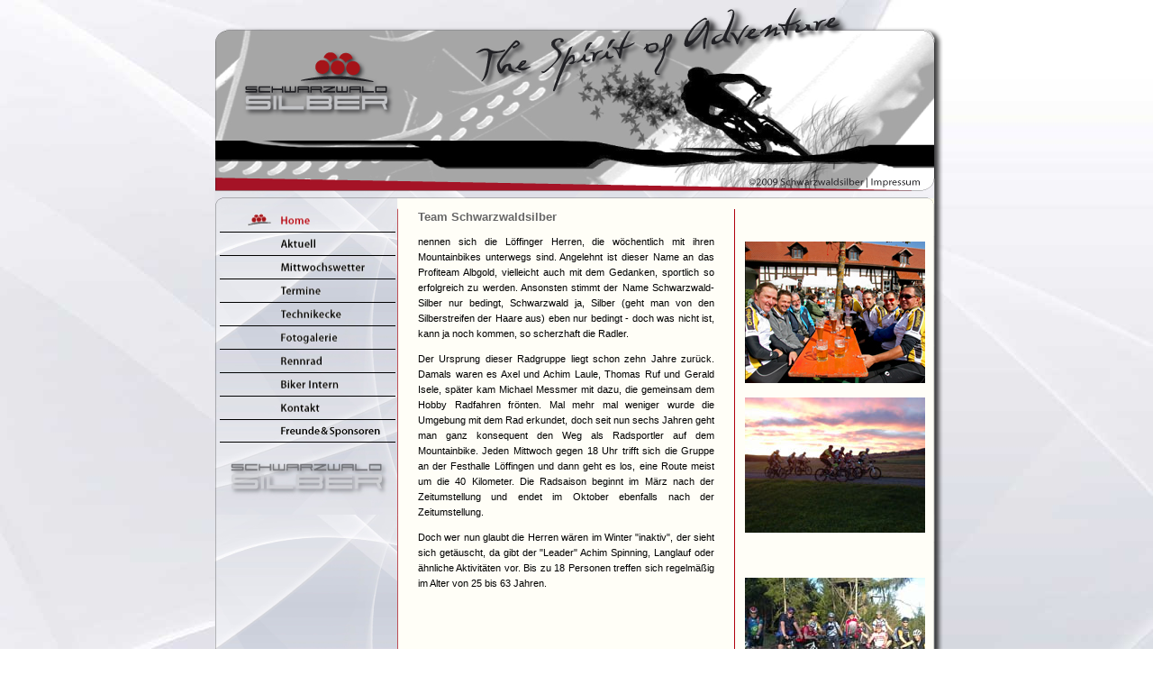

--- FILE ---
content_type: text/html
request_url: https://schwarzwaldsilber.de/
body_size: 3051
content:
<!DOCTYPE HTML PUBLIC "-//W3C//DTD HTML 4.01 Transitional//EN">
<html>
<head>
<title>Team Schwarzwaldsilber | L&ouml;ffinger Mittwochsbiker | 18:00 Uhr</title>
<meta http-equiv="Content-Type" content="text/html; charset=iso-8859-1">
<script language="JavaScript" type="text/JavaScript">
<!--
function MM_preloadImages() { //v3.0
  var d=document; if(d.images){ if(!d.MM_p) d.MM_p=new Array();
    var i,j=d.MM_p.length,a=MM_preloadImages.arguments; for(i=0; i<a.length; i++)
    if (a[i].indexOf("#")!=0){ d.MM_p[j]=new Image; d.MM_p[j++].src=a[i];}}
}

function MM_findObj(n, d) { //v4.01
  var p,i,x;  if(!d) d=document; if((p=n.indexOf("?"))>0&&parent.frames.length) {
    d=parent.frames[n.substring(p+1)].document; n=n.substring(0,p);}
  if(!(x=d[n])&&d.all) x=d.all[n]; for (i=0;!x&&i<d.forms.length;i++) x=d.forms[i][n];
  for(i=0;!x&&d.layers&&i<d.layers.length;i++) x=MM_findObj(n,d.layers[i].document);
  if(!x && d.getElementById) x=d.getElementById(n); return x;
}

function MM_nbGroup(event, grpName) { //v6.0
  var i,img,nbArr,args=MM_nbGroup.arguments;
  if (event == "init" && args.length > 2) {
    if ((img = MM_findObj(args[2])) != null && !img.MM_init) {
      img.MM_init = true; img.MM_up = args[3]; img.MM_dn = img.src;
      if ((nbArr = document[grpName]) == null) nbArr = document[grpName] = new Array();
      nbArr[nbArr.length] = img;
      for (i=4; i < args.length-1; i+=2) if ((img = MM_findObj(args[i])) != null) {
        if (!img.MM_up) img.MM_up = img.src;
        img.src = img.MM_dn = args[i+1];
        nbArr[nbArr.length] = img;
    } }
  } else if (event == "over") {
    document.MM_nbOver = nbArr = new Array();
    for (i=1; i < args.length-1; i+=3) if ((img = MM_findObj(args[i])) != null) {
      if (!img.MM_up) img.MM_up = img.src;
      img.src = (img.MM_dn && args[i+2]) ? args[i+2] : ((args[i+1])? args[i+1] : img.MM_up);
      nbArr[nbArr.length] = img;
    }
  } else if (event == "out" ) {
    for (i=0; i < document.MM_nbOver.length; i++) {
      img = document.MM_nbOver[i]; img.src = (img.MM_dn) ? img.MM_dn : img.MM_up; }
  } else if (event == "down") {
    nbArr = document[grpName];
    if (nbArr)
      for (i=0; i < nbArr.length; i++) { img=nbArr[i]; img.src = img.MM_up; img.MM_dn = 0; }
    document[grpName] = nbArr = new Array();
    for (i=2; i < args.length-1; i+=2) if ((img = MM_findObj(args[i])) != null) {
      if (!img.MM_up) img.MM_up = img.src;
      img.src = img.MM_dn = (args[i+1])? args[i+1] : img.MM_up;
      nbArr[nbArr.length] = img;
  } }
}
//-->
</script>
<link href="silberstyle.css" rel="stylesheet" type="text/css">
</head>

<body background="grafik/hellblau_weiss.jpg" onLoad="MM_preloadImages('grafik/navi/wetter_rot.gif','grafik/navi/home_rot.gif','grafik/navi/aktuell_rot.gif','grafik/navi/termine_rot.gif','grafik/navi/technik_rot.gif','grafik/navi/foto_rot.gif','grafik/navi/rennrad_rot.gif','grafik/navi/intern_rot.gif','grafik/navi/kontakt_rot.gif','grafik/navi/freunde_rot.gif')"><meta name="keywords" content="Schwarzwaldsilber, Mountainbike,Rennrad, Löffingen, Hochschwarzwald, Mittwoch 18:00 Uhr, Specialized, Scott, Bier & Bike, Marathon, Laufen, Langlauf, Spinning, Fahrtechnik, Race, ">

<table width="842" border="0" align="center" cellpadding="0" cellspacing="0">
  <tr> 
    <td width="245" height="224"><img src="grafik/bike_01.png" width="245" height="224"></td>
    <td width="597" height="224"><img src="grafik/bike_02.png" width="597" height="224" border="0" usemap="#Map"></td>
  </tr>
  <tr> 
    <td width="245" height="339" valign="top" background="grafik/bike_03.png">
<table width="100%" border="0" cellspacing="0" cellpadding="0">
        <tr>
          <td width="10%">&nbsp;</td>
          <td width="90%"><table border="0" cellpadding="0" cellspacing="0">
              <tr>
                <td  height=""style="border-bottom:1px solid black;"><a href="index.htm" target="_top" onClick="MM_nbGroup('down','group1','home','grafik/navi/home_rot.gif',1)" onMouseOver="MM_nbGroup('over','home','grafik/navi/home_rot.gif','',1)" onMouseOut="MM_nbGroup('out')"><img src="grafik/navi/home_rot.gif" alt="" name="home" width="195" height="25" border="0" onload=""></a></td>
              </tr>
              <tr>
                <td  height=""style="border-bottom:1px solid black;"><a href="aktuell.htm" target="_top" onClick="MM_nbGroup('down','group1','aktuell','grafik/navi/aktuell_rot.gif',1)" onMouseOver="MM_nbGroup('over','aktuell','grafik/navi/aktuell_rot.gif','',1)" onMouseOut="MM_nbGroup('out')"><img src="grafik/navi/aktuell.gif" alt="" name="aktuell" width="195" height="25" border="0" onload=""></a></td>
              </tr>
              <tr>
                <td  height=""style="border-bottom:1px solid black;"><a href="wetter.htm" target="_top" onClick="MM_nbGroup('down','group1','wetter','grafik/navi/wetter_rot.gif',1)" onMouseOver="MM_nbGroup('over','wetter','grafik/navi/wetter_rot.gif','',1)" onMouseOut="MM_nbGroup('out')"><img src="grafik/navi/wetter.gif" alt="" name="wetter" width="195" height="25" border="0" onload=""></a></td>
              </tr>
              <tr>
                <td  height=""style="border-bottom:1px solid black;"><a href="termine.htm" target="_top" onClick="MM_nbGroup('down','group1','termine','grafik/navi/termine_rot.gif',1)" onMouseOver="MM_nbGroup('over','termine','grafik/navi/termine_rot.gif','',1)" onMouseOut="MM_nbGroup('out')"><img src="grafik/navi/termine.gif" alt="" name="termine" width="195" height="25" border="0" onload=""></a></td>
              </tr>
              <tr>
                <td  height=""style="border-bottom:1px solid black;"><a href="technik.htm" target="_top" onClick="MM_nbGroup('down','group1','technik','grafik/navi/technik_rot.gif',1)" onMouseOver="MM_nbGroup('over','technik','grafik/navi/technik_rot.gif','',1)" onMouseOut="MM_nbGroup('out')"><img src="grafik/navi/technik.gif" alt="" name="technik" width="195" height="25" border="0" onload=""></a></td>
              </tr>
              <tr>
                <td  height=""style="border-bottom:1px solid black;"><a href="fotos.htm" target="_top" onClick="MM_nbGroup('down','group1','fotos','grafik/navi/foto_rot.gif',1)" onMouseOver="MM_nbGroup('over','fotos','grafik/navi/foto_rot.gif','',1)" onMouseOut="MM_nbGroup('out')"><img src="grafik/navi/foto.gif" alt="" name="fotos" width="195" height="25" border="0" onload=""></a></td>
              </tr>
              <tr>
                <td height=""style="border-bottom:1px solid black;"><a href="rennrad.htm" target="_top" onClick="MM_nbGroup('down','group1','rennrad','grafik/navi/rennrad_rot.gif',1)" onMouseOver="MM_nbGroup('over','rennrad','grafik/navi/rennrad_rot.gif','',1)" onMouseOut="MM_nbGroup('out')"><img src="grafik/navi/rennrad.gif" alt="" name="rennrad" width="195" height="25" border="0" onload=""></a></td>
              </tr>
              <tr>
                <td  height=""style="border-bottom:1px solid black;"><a href="intern/intern.htm" target="_top" onClick="MM_nbGroup('down','group1','intern','grafik/navi/intern_rot.gif',1)" onMouseOver="MM_nbGroup('over','intern','grafik/navi/intern_rot.gif','',1)" onMouseOut="MM_nbGroup('out')"><img src="grafik/navi/intern.gif" alt="" name="intern" width="195" height="25" border="0" onload=""></a></td>
              </tr>
			  <tr>
                <td  height=""style="border-bottom:1px solid black;"><a href="kontakt.htm" target="_top" onClick="MM_nbGroup('down','group1','kontakt','grafik/navi/kontakt_rot.gif',1)" onMouseOver="MM_nbGroup('over','kontakt','grafik/navi/kontakt_rot.gif','',1)" onMouseOut="MM_nbGroup('out')"><img src="grafik/navi/kontakt.gif" alt="" name="kontakt"  width="195" height="25"  border="0" onload=""></a></td>
              </tr>
			   <tr>
                <td  height=""style="border-bottom:1px solid black;"><a href="freunde.htm" target="_top" onClick="MM_nbGroup('down','group1','freunde','grafik/navi/freunde_rot.gif',1)" onMouseOver="MM_nbGroup('over','freunde','grafik/navi/freunde_rot.gif','',1)" onMouseOut="MM_nbGroup('out')"><a href="freunde.htm" target="_top" onClick="MM_nbGroup('down','group1','freunde','grafik/navi/freunde_rot.gif',1)" onMouseOver="MM_nbGroup('over','freunde','grafik/navi/freunde_rot.gif','',1)" onMouseOut="MM_nbGroup('out')"><img src="grafik/navi/freunde.gif" alt="" name="freunde"  border="0" onload=""></a></a></td>
              </tr>
          </table></td>
        </tr>
      </table> 
    </td>
    <td width="597" height="339" valign="top"background="grafik/bike_04.png"> 
      <table width="95%" border="0" cellspacing="0" cellpadding="0">
        <tr> 
          <td  width="58%" valign="top"><div align="justify" class="verdana11"> 
              <p><span class="verdana14">Team Schwarzwaldsilber</span></p>
              <p> nennen sich die L&ouml;ffinger Herren, die w&ouml;chentlich 
                mit ihren Mountainbikes unterwegs sind. Angelehnt ist dieser Name 
                an das Profiteam Albgold, vielleicht auch mit dem Gedanken, sportlich 
                so erfolgreich zu werden. Ansonsten stimmt der Name Schwarzwald-Silber 
                nur bedingt, Schwarzwald ja, Silber (geht man von den Silberstreifen 
                der Haare aus) eben nur bedingt - doch was nicht ist, kann ja 
                noch kommen, so scherzhaft die Radler. </p>
              <p>Der Ursprung dieser Radgruppe liegt schon zehn Jahre zur&uuml;ck. 
                Damals waren es Axel und Achim Laule, Thomas Ruf und Gerald Isele, 
                sp&auml;ter kam Michael Messmer mit dazu, die gemeinsam dem Hobby 
                Radfahren fr&ouml;nten. Mal mehr mal weniger wurde die Umgebung 
                mit dem Rad erkundet, doch seit nun sechs Jahren geht man ganz 
                konsequent den Weg als Radsportler auf dem Mountainbike. Jeden 
                Mittwoch gegen 18 Uhr trifft sich die Gruppe an der Festhalle L&ouml;ffingen und dann geht es los, eine Route meist um die 40 
                Kilometer. Die Radsaison beginnt im M&auml;rz nach der Zeitumstellung 
                und endet im Oktober ebenfalls nach der Zeitumstellung. </p>
              <p>Doch wer nun glaubt die Herren w&auml;ren im Winter &quot;inaktiv&quot;, 
                der sieht sich get&auml;uscht, da gibt der &quot;Leader&quot; 
                Achim Spinning, Langlauf oder &auml;hnliche Aktivit&auml;ten 
                vor. Bis zu 18 Personen treffen sich regelm&auml;&szlig;ig im 
                Alter von 25 bis 63 Jahren. </p>
              </div></td>
          <td style="border-right:1px solid #b0000c;" width="4%">&nbsp;</td>
          <td width="2%">&nbsp;</td>
          <td width="36%" valign="top"><p><br>
              <br>
              <img src="Bilder/ridergruppe.jpg" width="200" height="157"></p>
            <p><img src="Bilder/gruppe_3.jpg" width="200" height="150"></p>
            <p>&nbsp;</p>
            <p><img src="Bilder/gruppe_5.jpg" width="200" height="150"> </p>
          <p class="verdana10"><a href="https://www.facebook.com/pages/Team-Schwarzwaldsilber/248253375204591" target="_blank"><img src="grafik/Icon_FBook.jpg" alt="Facebook" width="20" height="20"></a></p>
          </tr>
      </table> </td>
  </tr>
  <tr> 
    <td width="842" height="45" colspan="2"><img src="grafik/bike_05.png" width="842" height="45"></td>
  </tr>
</table>
<p class="verdana11"> 
  <map name="Map">
    <area shape="rect" coords="362,179,564,207" href="impressum.htm">
  </map>
</p>
</body>
</html>


--- FILE ---
content_type: text/css
request_url: https://schwarzwaldsilber.de/silberstyle.css
body_size: 181
content:
.verdana11 {
	font-family: Verdana, Arial, Helvetica, sans-serif;
	font-size: 11px;
	color: #000000;
	line-height: 17px;

}
.verdana14 {
	font-family: Verdana, Arial, Helvetica, sans-serif;
	font-size: 13px;
	font-style: normal;
	font-weight: bold;
	color: #666666;
}
.verdana10 {
	font-family: Verdana, Arial, Helvetica, sans-serif;
	font-size: 10px;
	font-weight: bold;
}
.verdana11bold {
	font-family: Verdana, Arial, Helvetica, sans-serif;
	font-size: 11px;
	font-weight: bold;
}
